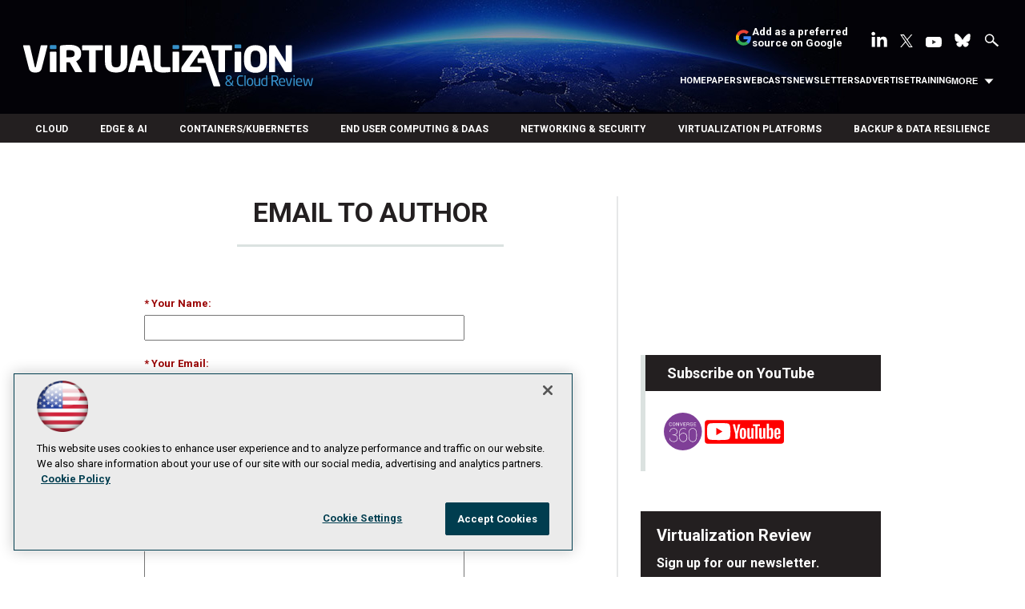

--- FILE ---
content_type: text/html; charset=utf-8
request_url: https://www.google.com/recaptcha/api2/aframe
body_size: 268
content:
<!DOCTYPE HTML><html><head><meta http-equiv="content-type" content="text/html; charset=UTF-8"></head><body><script nonce="kw_k6W49O82nL-jvLTXcOQ">/** Anti-fraud and anti-abuse applications only. See google.com/recaptcha */ try{var clients={'sodar':'https://pagead2.googlesyndication.com/pagead/sodar?'};window.addEventListener("message",function(a){try{if(a.source===window.parent){var b=JSON.parse(a.data);var c=clients[b['id']];if(c){var d=document.createElement('img');d.src=c+b['params']+'&rc='+(localStorage.getItem("rc::a")?sessionStorage.getItem("rc::b"):"");window.document.body.appendChild(d);sessionStorage.setItem("rc::e",parseInt(sessionStorage.getItem("rc::e")||0)+1);localStorage.setItem("rc::h",'1769248861638');}}}catch(b){}});window.parent.postMessage("_grecaptcha_ready", "*");}catch(b){}</script></body></html>

--- FILE ---
content_type: application/javascript
request_url: https://ml314.com/utsync.ashx?pub=&adv=&et=0&eid=50202&ct=js&pi=&fp=&clid=&if=0&ps=&cl=&mlt=&data=&&cp=https%3A%2F%2Fvirtualizationreview.com%2Fforms%2Femailtoauthor.aspx%3FAuthorItem%3D%257B34E0214B-CBB8-48D2-888B-43AC1E7A35E9%257D%26ArticleItem%3D%257B1D235D59-DE6A-4B6C-9842-596FF6C0BABC%257D&pv=1769248862266_b5a12ezz2&bl=en-us@posix&cb=4841450&return=&ht=shex&d=&dc=&si=1769248862266_b5a12ezz2&cid=&s=1280x720&rp=&v=2.8.0.252
body_size: 329
content:
_ml.setFPI('3658528965561679958');_ml.syncCallback({"es":true,"ds":true});